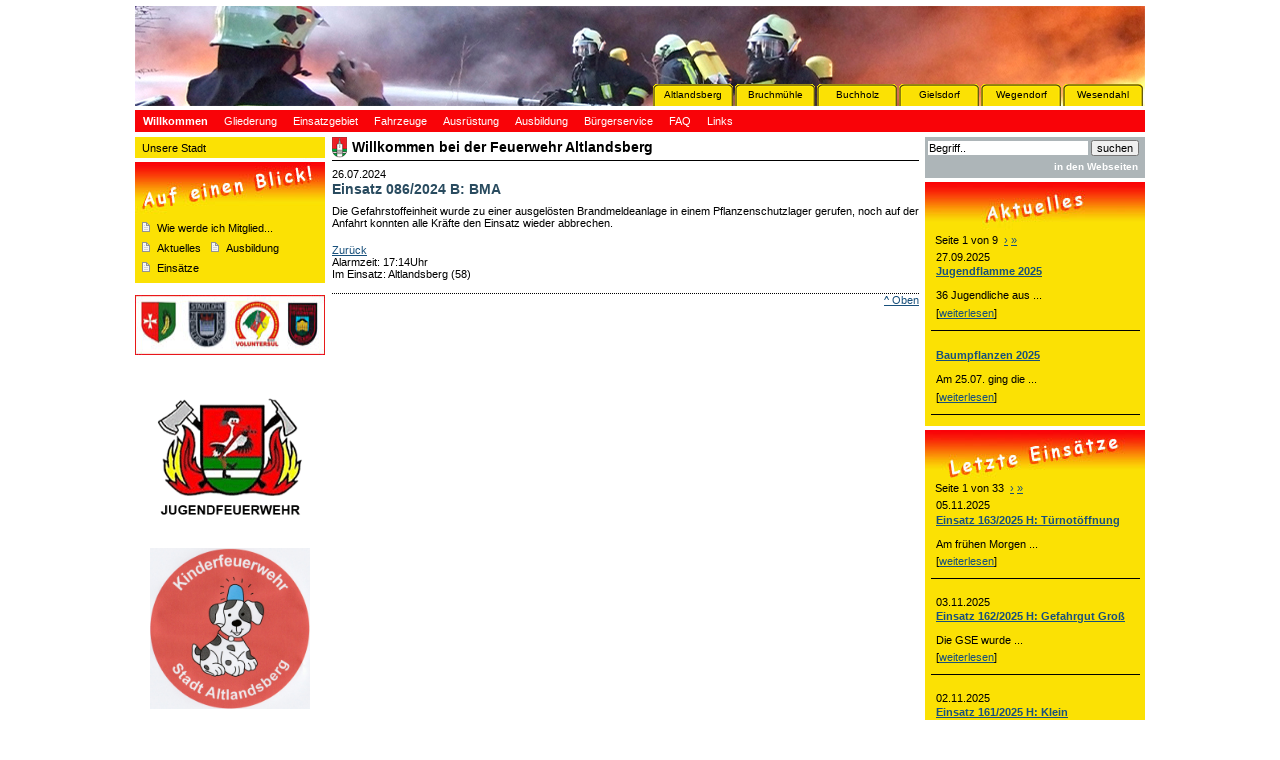

--- FILE ---
content_type: text/html; charset=utf-8
request_url: http://feuerwehr.altlandsberg.de/index.php?mact=News,cntnt01,detail,0&cntnt01articleid=1902&cntnt01returnid=56
body_size: 4459
content:

<!DOCTYPE html PUBLIC "-//W3C//DTD XHTML 1.0 Transitional//EN"
"http://www.w3.org/TR/xhtml1/DTD/xhtml1-transitional.dtd">

<html xmlns="http://www.w3.org/1999/xhtml" xml:lang="de" lang="de">


<head>

<title>Feuerwehr Altlandsberg - Willkommen bei der Feuerwehr Altlandsberg</title>



<base href="http://feuerwehr.altlandsberg.de/" />
<meta name="Generator" content="CMS Made Simple - Copyright (C) 2004-10 Ted Kulp. All rights reserved." />
<meta http-equiv="Content-Type" content="text/html; charset=utf-8" />
 


<link rel="stylesheet" type="text/css" href="http://feuerwehr.altlandsberg.de/tmp/cache/stylesheet_combined_57cf165dae2a171e07871497585fabb3.css" media="screen" />
<link rel="stylesheet" type="text/css" href="http://feuerwehr.altlandsberg.de/tmp/cache/stylesheet_combined_62b6989e84b56d20479fedfe7ae08021.css" media="print" />
<link rel="stylesheet" type="text/css" href="http://feuerwehr.altlandsberg.de/tmp/cache/stylesheet_combined_fdb6417e73eb0b4f093e82f68da05f07.css" />



<link rel="start" title="Willkommen bei der Feuerwehr Altlandsberg" href="http://feuerwehr.altlandsberg.de/" />

<link rel="next" title="Unsere Stadt" href="http://www.altlandsberg.de" />





<script type="text/javascript" src="ssp/slideshowpro.js"></script>
<script type="text/JavaScript">
<!--
//pass min and max -measured against window width
function P7_MinMaxW(a,b){
	var nw="auto",w=document.documentElement.clientWidth;
	if(w>=b){nw=b+"px";}if(w<=a){nw=a+"px";}return nw;
}
//-->
</script>
<!--[if lte IE 6]>
<style type="text/css">
#pagewrapper {width:expression(P7_MinMaxW(720,950));}
#container {height: 1%;}
</style>
<![endif]-->




</head>
<body>

<div id="pagewrapper">

    
    <ul class="accessibility">
      <li><a href="http://feuerwehr.altlandsberg.de/#menu_vert" title="Skip to navigation" accesskey="n">Skip to navigation</a></li>
      <li><a href="http://feuerwehr.altlandsberg.de/#main" title="Skip to content" accesskey="s">Skip to content</a></li>
    </ul>
    


    <hr class="accessibility" />
    


   
   <div id="header">
          <div id="schilder"><table> 
            <tr>
                  <td><a href="index.php?page=kp_altlandsberg">Altlandsberg</a></td>
                  <td><a href="index.php?page=kp_bruchmuehle">Bruchmühle</a></td>
                  <td><a href="index.php?page=kp_buchholz">Buchholz</a></td>
                  <td><a href="index.php?page=kp_gielsdorf">Gielsdorf</a></td>
                  <td><a href="index.php?page=kp_wegendorf">Wegendorf</a></td>
                  <td><a href="index.php?page=kp_wesendahl">Wesendahl</a></td>
            </tr>
         </table></div> 
           <h1></h1>
    
   <hr class="accessibility" />
   </div>
   


   
   <div id="menu_horiz">
      <h2 class="accessibility">Navigation</h2>
      
  
<div id="menuwrapper">
<ul id="primary-nav">

              <li class="menuactive parent"><a class="menuactive parent" 

 href="http://feuerwehr.altlandsberg.de/"><span>Willkommen</span></a>
<ul class="unli">

  <li>
  <a 

 target="_blank" href="http://www.altlandsberg.de"><span>Unsere Stadt</span></a>
</li></ul>
</li>

  <li class="menuparent"><a class="menuparent" 

 href="http://feuerwehr.altlandsberg.de/index.php?page=gliederung"><span>Gliederung</span></a>
<ul class="unli">

  <li>
  <a 

 href="http://feuerwehr.altlandsberg.de/index.php?page=wehrfuehrung"><span>Wehrführung</span></a>
</li>

  <li>
  <a 

 href="http://feuerwehr.altlandsberg.de/index.php?page=loeschzug-stadt"><span>Löschzug Stadt</span></a>
</li>

  <li>
  <a 

 href="http://feuerwehr.altlandsberg.de/index.php?page=loeschgruppe-1-altlandsberg"><span>LG-1 Altlandsberg</span></a>
</li>

  <li>
  <a 

 href="http://feuerwehr.altlandsberg.de/index.php?page=loeschgruppe-2-altlandsberg"><span>LG-2 Altlandsberg</span></a>
</li>

  <li>
  <a 

 href="http://feuerwehr.altlandsberg.de/index.php?page=loeschgruppe-3-altlandsberg"><span>LG-3 Altlandsberg</span></a>
</li>

  <li>
  <a 

 href="http://feuerwehr.altlandsberg.de/index.php?page=loeschgruppe-bruchmuehle"><span>LG Bruchmühle</span></a>
</li>

  <li>
  <a 

 href="http://feuerwehr.altlandsberg.de/index.php?page=loeschzug-land"><span>Löschzug Land</span></a>
</li>

  <li>
  <a 

 href="http://feuerwehr.altlandsberg.de/index.php?page=loeschgruppe-buchholz"><span>LG Buchholz</span></a>
</li>

  <li>
  <a 

 href="http://feuerwehr.altlandsberg.de/index.php?page=loeschgruppe-gielsdorf"><span>LG Gielsdorf</span></a>
</li>

  <li>
  <a 

 href="http://feuerwehr.altlandsberg.de/index.php?page=loeschgruppe-wegendorf"><span>LG Wegendorf</span></a>
</li>

  <li>
  <a 

 href="http://feuerwehr.altlandsberg.de/index.php?page=loeschgruppe-wesendahl"><span>LG Wesendahl</span></a>
</li>

  <li>
  <a 

 href="http://feuerwehr.altlandsberg.de/index.php?page=abc-gruppe"><span>GSE</span></a>
</li>

  <li>
  <a 

 href="http://feuerwehr.altlandsberg.de/index.php?page=seg-fue"><span>SEG Fü</span></a>
</li></ul>
</li>

  <li>
  <a 

 href="http://feuerwehr.altlandsberg.de/index.php?page=einsatzgebiet"><span>Einsatzgebiet</span></a>
</li>

  <li class="menuparent"><a class="menuparent" 

 href="http://feuerwehr.altlandsberg.de/index.php?page=fahrzeuge"><span>Fahrzeuge</span></a>
<ul class="unli">

  <li>
  <a 

 href="http://feuerwehr.altlandsberg.de/index.php?page=mannschaftstransportfahrzeuge_neu"><span>Mannschaftstransportwagen</span></a>
</li>

  <li>
  <a 

 href="http://feuerwehr.altlandsberg.de/index.php?page=Fuehrungsfahrzeuge"><span>Führungsfahrzeuge</span></a>
</li>

  <li>
  <a 

 href="http://feuerwehr.altlandsberg.de/index.php?page=tankloeschfahrzeuge_neu"><span>Tanklöschfahrzeuge</span></a>
</li>

  <li>
  <a 

 href="http://feuerwehr.altlandsberg.de/index.php?page=hubrettungsfahrzeuge_neu"><span>Hubrettungsfahrzeuge</span></a>
</li>

  <li>
  <a 

 href="http://feuerwehr.altlandsberg.de/index.php?page=loeschgruppenfahrzeuge"><span>Löschgruppenfahrzeuge</span></a>
</li>

  <li>
  <a 

 href="http://feuerwehr.altlandsberg.de/index.php?page=ruest-und-geraetewagen"><span>Rüst- und Gerätewagen</span></a>
</li>

  <li>
  <a 

 href="http://feuerwehr.altlandsberg.de/index.php?page=anhaenger"><span>Anhänger</span></a>
</li>

  <li>
  <a 

 href="http://feuerwehr.altlandsberg.de/index.php?page=rollcontainer_neu"><span>Rollcontainer</span></a>
</li></ul>
</li>

  <li class="menuparent"><a class="menuparent" 

 href="http://feuerwehr.altlandsberg.de/index.php?page=ausruestung"><span>Ausrüstung</span></a>
<ul class="unli">

  <li>
  <a 

 href="http://feuerwehr.altlandsberg.de/index.php?page=technik"><span>Technische Hilfeleistung</span></a>
</li>

  <li>
  <a 

 href="http://feuerwehr.altlandsberg.de/index.php?page=geraete-zur-brandbekaempfung"><span>Brandbekämpfung</span></a>
</li>

  <li>
  <a 

 href="http://feuerwehr.altlandsberg.de/index.php?page=pers-ausruestung"><span>pers. Ausrüstung</span></a>
</li></ul>
</li>

  <li>
  <a 

 href="http://feuerwehr.altlandsberg.de/index.php?page=ausbildung"><span>Ausbildung</span></a>
</li>

  <li class="menuparent"><a class="menuparent" 

 href="http://feuerwehr.altlandsberg.de/index.php?page=buergerservice"><span>Bürgerservice</span></a>
<ul class="unli">

  <li>
  <a 

 href="http://feuerwehr.altlandsberg.de/index.php?page=handeln-im-notfall"><span>Handeln im Notfall</span></a>
</li>

  <li>
  <a 

 href="http://feuerwehr.altlandsberg.de/index.php?page=feuerloescher"><span>Feuerlöscher</span></a>
</li>

  <li>
  <a 

 href="http://feuerwehr.altlandsberg.de/index.php?page=notruf"><span>Notruf</span></a>
</li>

  <li>
  <a 

 href="http://feuerwehr.altlandsberg.de/index.php?page=rettungsgasse"><span>Rettungsgasse</span></a>
</li>

  <li>
  <a 

 href="http://feuerwehr.altlandsberg.de/index.php?page=rauchmelder"><span>Rauchmelder</span></a>
</li>

  <li>
  <a 

 href="http://feuerwehr.altlandsberg.de/index.php?page=fettexplosion"><span>Fettexplosion</span></a>
</li>

  <li>
  <a 

 href="http://feuerwehr.altlandsberg.de/index.php?page=feuer-im-freien"><span>Feuer im Freien</span></a>
</li>

  <li>
  <a 

 href="http://feuerwehr.altlandsberg.de/index.php?page=wespen"><span>Wespen</span></a>
</li>

  <li>
  <a 

 href="http://feuerwehr.altlandsberg.de/index.php?page=waldbrandwarnstufe"><span>Waldbrandgefahrenstufe</span></a>
</li>

  <li>
  <a 

 href="http://feuerwehr.altlandsberg.de/index.php?page=unwetterwarnung"><span>Unwetterwarnungen</span></a>
</li>

  <li>
  <a 

 href="http://feuerwehr.altlandsberg.de/index.php?page=graslandindex"><span>Graslandindex</span></a>
</li></ul>
</li>

  <li class="menuparent"><a class="menuparent" 

 href="http://feuerwehr.altlandsberg.de/index.php?page=faq"><span>FAQ</span></a>
<ul class="unli">

  <li>
  <a 

 href="http://feuerwehr.altlandsberg.de/index.php?page=freiwillige-feuerwehr"><span>Freiwillige Feuerwehr ?</span></a>
</li>

  <li>
  <a 

 href="http://feuerwehr.altlandsberg.de/index.php?page=alarmierung"><span>Alarmierung</span></a>
</li>

  <li>
  <a 

 href="http://feuerwehr.altlandsberg.de/index.php?page=dienstgrade"><span>Dienstgrade</span></a>
</li>

  <li>
  <a 

 href="http://feuerwehr.altlandsberg.de/index.php?page=kennzeichnungen"><span>Kennzeichnungen</span></a>
</li>

  <li>
  <a 

 href="http://feuerwehr.altlandsberg.de/index.php?page=ausbildungssymbole"><span>Ausbildungssymbole</span></a>
</li>

  <li>
  <a 

 href="http://feuerwehr.altlandsberg.de/index.php?page=einsatzstichworte"><span>Einsatzstichworte</span></a>
</li></ul>
</li>

  <li>
  <a 

 href="http://feuerwehr.altlandsberg.de/index.php?page=links"><span>Links</span></a>

</li>
</ul>
<div class="clearb"></div>
</div>

   <hr class="accessibility" />
   </div>
   

   

   
   <div id="content">

        
       <div id="SpalteRechts">
            <div id="search">
              <form id="cntnt01moduleform_1" method="get" action="http://feuerwehr.altlandsberg.de/" class="cms_form">
<div class="hidden">
<input type="hidden" name="mact" value="Search,cntnt01,dosearch,0" />
<input type="hidden" name="cntnt01returnid" value="56" />
</div>


    <label for="cntnt01searchinput"></label>&nbsp;<input class="suchtext" type="text" id="cntnt01searchinput" name="cntnt01searchinput" size="20" maxlength="50" value="Begriff.." onfocus="if(this.value==this.defaultValue) this.value='';" onblur="if(this.value=='') this.value=this.defaultValue;"/>&nbsp;<input name="submit" class="button" value="suchen" type="submit" />
    <div style="font-size:10px;font-weight:bold; text-align:right; padding:5px 7px;">in  den Webseiten </div>
</form>

 
            </div>
           
                 <div style="height:4px; width: 100%; background-color: #fff;"></div>
<p><img src="uploads/images/seiten/willkommen/aktuelles.jpg" alt="" width="220" height="52" /></p>
<p><!-- Start News Display Template -->
  <div style="padding-left: 10px;">
Seite&nbsp;1&nbsp;von&nbsp;9
&nbsp;<a href="http://feuerwehr.altlandsberg.de/index.php?mact=News,m3160b,default,1&amp;m3160bnumber=2&amp;m3160bcategory=Aktuelles&amp;m3160bpagenumber=2&amp;m3160breturnid=56&amp;page=56">›</a>&nbsp;<a href="http://feuerwehr.altlandsberg.de/index.php?mact=News,m3160b,default,1&amp;m3160bnumber=2&amp;m3160bcategory=Aktuelles&amp;m3160bpagenumber=9&amp;m3160breturnid=56&amp;page=56">»</a>
</div>
<div class="NewsSummary">

<!---->
    <div class="NewsSummaryExtra">
        27.09.2025	
    </div>

<div class="NewsSummaryLink">
	<a href="http://feuerwehr.altlandsberg.de/index.php?mact=News,cntnt01,detail,0&amp;cntnt01articleid=2078&amp;cntnt01returnid=56">Jugendflamme 2025</a>
</div>
<br>
<!--<div class="NewsSummaryCategory">
	Kategorie: Aktuelles
</div>

	<div class="NewsSummaryAuthor">
		Erstellt von: rhahn
	</div>
-->

	<div class="NewsSummarySummary">
		<p>36 Jugendliche aus ...</p>	</div>

	<div class="NewsSummaryMorelink">
		[<a href="http://feuerwehr.altlandsberg.de/index.php?mact=News,cntnt01,detail,0&amp;cntnt01articleid=2078&amp;cntnt01returnid=56">weiterlesen</a>]
	</div>


<!--
-->

</div>
<div class="NewsSummary">

<!---->

<div class="NewsSummaryLink">
	<a href="http://feuerwehr.altlandsberg.de/index.php?mact=News,cntnt01,detail,0&amp;cntnt01articleid=2058&amp;cntnt01returnid=56">Baumpflanzen 2025</a>
</div>
<br>
<!--<div class="NewsSummaryCategory">
	Kategorie: Aktuelles
</div>

	<div class="NewsSummaryAuthor">
		Erstellt von: rhahn
	</div>
-->

	<div class="NewsSummarySummary">
		<p>Am 25.07. ging die ...</p>	</div>

	<div class="NewsSummaryMorelink">
		[<a href="http://feuerwehr.altlandsberg.de/index.php?mact=News,cntnt01,detail,0&amp;cntnt01articleid=2058&amp;cntnt01returnid=56">weiterlesen</a>]
	</div>


<!--
-->

</div>
<!-- End News Display Template -->
</p>
<p><div style="height:4px; width: 100%; background-color: #fff;"></div></p>
<p><img src="uploads/images/seiten/willkommen/letzteeinsaetze_220.jpg" alt="" width="220" height="52" /></p>
<p><!-- Start News Display Template -->
  <div style="padding-left: 10px;">
Seite&nbsp;1&nbsp;von&nbsp;33
&nbsp;<a href="http://feuerwehr.altlandsberg.de/index.php?mact=News,m5756a,default,1&amp;m5756anumber=4&amp;m5756acategory=Eins%C3%A4tze%202025&amp;m5756apagenumber=2&amp;m5756areturnid=56&amp;page=56">›</a>&nbsp;<a href="http://feuerwehr.altlandsberg.de/index.php?mact=News,m5756a,default,1&amp;m5756anumber=4&amp;m5756acategory=Eins%C3%A4tze%202025&amp;m5756apagenumber=33&amp;m5756areturnid=56&amp;page=56">»</a>
</div>
<div class="NewsSummary">

<!---->
    <div class="NewsSummaryExtra">
        05.11.2025	
    </div>

<div class="NewsSummaryLink">
	<a href="http://feuerwehr.altlandsberg.de/index.php?mact=News,cntnt01,detail,0&amp;cntnt01articleid=2091&amp;cntnt01returnid=56">Einsatz 163/2025 H: Türnotöffnung</a>
</div>
<br>
<!--<div class="NewsSummaryCategory">
	Kategorie: Einsätze 2025
</div>

	<div class="NewsSummaryAuthor">
		Erstellt von: rhahn
	</div>
-->

	<div class="NewsSummarySummary">
		<p>Am frühen Morgen ...</p>	</div>

	<div class="NewsSummaryMorelink">
		[<a href="http://feuerwehr.altlandsberg.de/index.php?mact=News,cntnt01,detail,0&amp;cntnt01articleid=2091&amp;cntnt01returnid=56">weiterlesen</a>]
	</div>


<!--
       <div class="NewsSummaryField">
                  Alarmzeit:&nbsp;05:46 Uhr             </div>
       <div class="NewsSummaryField">
                  Im Einsatz:&nbsp;Altlandsberg (111), Bruchmühle (41)             </div>
  -->

</div>
<div class="NewsSummary">

<!---->
    <div class="NewsSummaryExtra">
        03.11.2025	
    </div>

<div class="NewsSummaryLink">
	<a href="http://feuerwehr.altlandsberg.de/index.php?mact=News,cntnt01,detail,0&amp;cntnt01articleid=2092&amp;cntnt01returnid=56">Einsatz 162/2025 H: Gefahrgut Groß</a>
</div>
<br>
<!--<div class="NewsSummaryCategory">
	Kategorie: Einsätze 2025
</div>

	<div class="NewsSummaryAuthor">
		Erstellt von: rhahn
	</div>
-->

	<div class="NewsSummarySummary">
		<p>Die GSE wurde ...</p>	</div>

	<div class="NewsSummaryMorelink">
		[<a href="http://feuerwehr.altlandsberg.de/index.php?mact=News,cntnt01,detail,0&amp;cntnt01articleid=2092&amp;cntnt01returnid=56">weiterlesen</a>]
	</div>


<!--
       <div class="NewsSummaryField">
                  Alarmzeit:&nbsp;10:58 Uhr             </div>
       <div class="NewsSummaryField">
                  Im Einsatz:&nbsp;Altlandsberg (110)             </div>
  -->

</div>
<div class="NewsSummary">

<!---->
    <div class="NewsSummaryExtra">
        02.11.2025	
    </div>

<div class="NewsSummaryLink">
	<a href="http://feuerwehr.altlandsberg.de/index.php?mact=News,cntnt01,detail,0&amp;cntnt01articleid=2090&amp;cntnt01returnid=56">Einsatz 161/2025 H: Klein</a>
</div>
<br>
<!--<div class="NewsSummaryCategory">
	Kategorie: Einsätze 2025
</div>

	<div class="NewsSummaryAuthor">
		Erstellt von: rhahn
	</div>
-->

	<div class="NewsSummarySummary">
		<p>In der Pappelallee ...</p>	</div>

	<div class="NewsSummaryMorelink">
		[<a href="http://feuerwehr.altlandsberg.de/index.php?mact=News,cntnt01,detail,0&amp;cntnt01articleid=2090&amp;cntnt01returnid=56">weiterlesen</a>]
	</div>


<!--
       <div class="NewsSummaryField">
                  Alarmzeit:&nbsp;09:51 Uhr             </div>
       <div class="NewsSummaryField">
                  Im Einsatz:&nbsp;Gielsdorf (18), Wesendahl (19)             </div>
  -->

</div>
<div class="NewsSummary">

<!---->
    <div class="NewsSummaryExtra">
        26.10.2025	
    </div>

<div class="NewsSummaryLink">
	<a href="http://feuerwehr.altlandsberg.de/index.php?mact=News,cntnt01,detail,0&amp;cntnt01articleid=2089&amp;cntnt01returnid=56">Einsatz 160/2025 H: Klein</a>
</div>
<br>
<!--<div class="NewsSummaryCategory">
	Kategorie: Einsätze 2025
</div>

	<div class="NewsSummaryAuthor">
		Erstellt von: rhahn
	</div>
-->

	<div class="NewsSummarySummary">
		<p>Ein großer Ast ...</p>	</div>

	<div class="NewsSummaryMorelink">
		[<a href="http://feuerwehr.altlandsberg.de/index.php?mact=News,cntnt01,detail,0&amp;cntnt01articleid=2089&amp;cntnt01returnid=56">weiterlesen</a>]
	</div>


<!--
       <div class="NewsSummaryField">
                  Alarmzeit:&nbsp;17:38 Uhr             </div>
       <div class="NewsSummaryField">
                  Im Einsatz:&nbsp;Bruchmühle (40)             </div>
  -->

</div>
<!-- End News Display Template -->
</p>
<p> </p>          
       </div>
      

      
      <div id="sidebar">

      
      <div id="menu_vert">
         <h2 class="accessibility">Sub Navigation</h2>

          
          <ul><li> 

<ul>


<li><a target="_blank"  href="http://www.altlandsberg.de"><span>Unsere Stadt</span></a>


</li>
</ul>
</li></ul>
      <hr class="accessibility" />
      </div>
      
       <div id="aufeinenblick">
        <span class="nowrap"><img src="uploads/images/layout/symbol_seite.gif" alt="" width="8" height="10" border="0" class="bildsymbol"><a href="index.php?page=mitglied_werden" class="menuparent5">Wie werde ich Mitglied...</a></span> <span class="nowrap"><img src="uploads/images/layout/symbol_seite.gif" alt="" width="8" height="10" border="0" class="bildsymbol"><a href="index.php?page=aktuelles" class="menuparent5">Aktuelles</a></span> <span class="nowrap"><img src="uploads/images/layout/symbol_seite.gif" alt="" width="8" height="10" border="0" class="bildsymbol"><a href="index.php?page=ausbildung" class="menuparent5">Ausbildung</a></span> <span class="nowrap"><img src="uploads/images/layout/symbol_seite.gif" alt="" width="8" height="10" 
border="0" class="bildsymbol"><a href="index.php?page=einsaetze" class="menuparent5">Einsätze</a></span> 
       </div>
        
        
	 <div id="sidebar" class="hascontent">
         
         <p> <a href="http://feuerwehr.altlandsberg.de/index.php?page=partnerwehren"><img title="Partnerwehren" src="uploads/images/seiten/willkommen/partnerwehren_logos_190.jpg" alt="Partnerwehren" width="190" height="60" /></a></p>
<p> </p>
<p> </p>
<p> </p>
<div style="text-align: left;"><a href="http://www.jugendfeuerwehr.altlandsberg.de" target="_blank"><img style="margin-top: 1px; display: block; margin-left: auto; margin-right: auto;" src="uploads/images/seiten/willkommen/jugendfeuerwehr_logo_220.png" alt="Jugendfeuerwehr" width="170" /></a></div>
<div style="text-align: left;"> </div>
<div style="text-align: left;"> </div>
<div style="text-align: left;"><a href="http://www.jugendfeuerwehr.altlandsberg.de/index.php?page=kinderfeuerwehr" target="_blank"><img style="margin-top: 1px; display: block; margin-left: auto; margin-right: auto;" src="uploads/images/pics/image1.JPG" alt="Jugendfeuerwehr" width="160" height="161" /></a></div>
<div style="text-align: left;"> </div>
<div style="text-align: left;"> </div>
<div><img style="margin-bottom: 1px; display: block; margin-left: auto; margin-right: auto;" title="Feuerwehrverein" src="uploads/images/foerderverein/logo_neu_v2012.jpg" alt="Feuerwehrverein" width="170" height="158" /></div>        
         </div>
        
      </div>
       
      

    

      
      <div id="main">
                 
         <h2>Willkommen bei der Feuerwehr Altlandsberg</h2>
          
         <!---->
	<div id="NewsPostDetailExtra">
		 26.07.2024
	</div>

<h3 id="NewsPostDetailTitle">Einsatz 086/2024 B: BMA</h3>

<hr id="NewsPostDetailHorizRule" />


<!--	<div id="NewsPostDetailSummary">
		<strong>
			<p>Die Gefahrstoffeinheit ...</p>		</strong>
	</div>

	<div id="NewsPostDetailCategory">
		Kategorie: Einsätze 2024
	</div>
	<div id="NewsPostDetailAuthor">
		Erstellt von: rhahn
	</div>
-->

<div id="NewsPostDetailContent">
	<p>Die Gefahrstoffeinheit wurde zu einer ausgelösten Brandmeldeanlage in einem Pflanzenschutzlager gerufen, noch auf der Anfahrt konnten alle Kräfte den Einsatz wieder abbrechen.</p></div>



<div id="NewsPostDetailPrintLink">
	
</div>
<div id="NewsPostDetailReturnLink"><a href="http://feuerwehr.altlandsberg.de/">Zurück</a></div>

       <div class="NewsDetailField">
                  Alarmzeit:&nbsp;17:14Uhr             </div>
       <div class="NewsDetailField">
                  Im Einsatz:&nbsp;Altlandsberg (58)             </div>
   <br />

         
	 <div class="hr"></div>
	 <div class="right49">
	 	<p><a href="http://feuerwehr.altlandsberg.de/#main">^ Oben</a></p>
	 </div>
	 
      
      <hr class="accessibility" />
      </div>
	  

   
   </div>

   

   

   <div id="footer">
      <p><span style="color: #000000;"><a href="index.php">Startseite </a></span> |  <a href="index.php?page=kontaktformular">Anregungen</a> |  <a class="breadcrumbs" href="admin" target="_blank">cmsLogin</a> |  <a class="breadcrumbs" href="ssp_director" target="_blank">sspLogin</a>  | <a href="index.php?page=impressum">Impressum</a> | © Copyright 2004-2025 - Stadt Altlandsberg - unterstützt vom <a href="http://agfv2000.de">AGFV2000 e.V.</a>


   </div>   
   

<!-- VisitorStats is not a plugin module -->


</div>
</body>
</html>

--- FILE ---
content_type: text/css
request_url: http://feuerwehr.altlandsberg.de/tmp/cache/stylesheet_combined_57cf165dae2a171e07871497585fabb3.css
body_size: 6004
content:
div#news {
/* margin for the entire div surrounding the news items */
	margin: 2em 0 1em 1em;
/* border set here */
	border: 1px solid #909799;
/* sets it off from surroundings */
	background: #f5f5f5;
}
div#news h2 {
	line-height: 2em;
/* you can set your own image here */
	background: url(uploads/ngrey/darknav.png) repeat-x left center;
	color: #f5f5f5;
	border: none
}
.NewsSummary {
/* padding for the news article summary */
	padding: 0.5em 0.5em 1em;
/* margin to the bottom of the news article summary */
	margin: 0 0.5em 1em 0.5em;
	border-bottom: 1px solid #000;
}
.NewsSummaryPostdate {
/* smaller than default text size */
	font-size: 90%;
/* bold to set it off from text */
	font-weight: bold;
}
.NewsSummaryLink {
/* bold to set it off from text */
	font-weight: bold;
/* little more room at top */
	padding-top: 0.2em;
}
.NewsSummaryCategory {
/* italic to set it off from text */
	font-style: italic;
	margin: 5px 0;
}
.NewsSummaryAuthor {
/* italic to set it off from text */
	font-style: italic;
	padding-bottom: 0.5em;
}
.NewsSummarySummary, .NewsSummaryContent {
/* larger than default text */
	line-height: 140%;
}
.NewsSummaryMorelink {
	padding-top: 0.5em;
}
#NewsPostDetailDate {
/* smaller text */
	font-size: 90%;
	margin-bottom: 5px;
/* bold to set it off from text */
	font-weight: bold;
}
#NewsPostDetailSummary {
/* larger than default text */
	line-height: 150%;
}
#NewsPostDetailCategory {
/* italic to set it off from text */
	font-style: italic;
	border-top: 1px solid #ccc;
	margin-top: 0.5em;
	padding: 0.2em 0;
}
#NewsPostDetailContent {
	margin-bottom: 15px;
/* larger than default text */
	line-height: 150%;
}
#NewsPostDetailAuthor {
	padding-bottom: 1.5em;
/* italic to set it off from text */
	font-style: italic;
}
/* more divs, left unstyled, just so you know the IDs of them */ 
#NewsPostDetailTitle {
}
#NewsPostDetailHorizRule {
}
#NewsPostDetailPrintLink {
}
#NewsPostDetailReturnLink {
}

.NewsSummaryExtra {
font-weight: normal;
}
/* Stylesheet: Feuerwehr_News Modified On 2011-07-31 17:22:55 */
/********************
MENU
*********************/
#menu_vert {
   background-color: #FBE104;
   padding: 1px 0px 0px 2px;
   margin-top: 5px;
}


/* third level has some padding to have it stand out */
div#menu_vert ul ul ul {
   padding-bottom: 0px;
   padding-top: 0px;
}

/* menu li block */
#menu_vert li {
   list-style: none;
   margin: 0;
   border-bottom: 0px solid #c0c0c0;
   display: block;
}

#menu_vert ul ul li {
   border: none;
}

/** fix stupid ie bug with display:block; **/
* html #menu_vert li a { height: 1%; } 
* html #menu_vert li hr { height: 1%; }
/** end fix **/

/* first level links */
div#menu_vert a {
   text-decoration:none; /* no underline for links */
   display: block; /* IE has problems with this, fixed above */
   padding: 4px 5px; /* some air for it */
   color: #000; /* this will be link color for all levels */
   /*background: url(/uploads/AltLandsberg/arrow-right.gif) no-repeat 0.5em center;*/
   min-height:1em; /* Fixes IE7 whitespace bug */ 
}

/* next level links, more padding and smaller font */
div#menu_vert ul ul a {
  font-size: 11px;
   padding: 4px 5px; 
   background-position: 1.5em center;
   background-color: #FBE104;
}

/* third level links, more padding */
div#menu_vert ul ul ul a {
   padding: 4px 5px; 
   /*background: url(/uploads/AltLandsberg/dash.gif) no-repeat 2.8em center; */
}

/* hover state for all links */
div#menu_vert a:hover {
   /*background-color: #ccffcc;*/
   text-decoration: underline
}
div#menu_vert a.activeparent:hover {
   background-color: #FBE104;
   color: #000;
}

/* 
active parent, that is the first-level parent 
of a child page that is the current page 
*/
div#menu_vert li a.activeparent {
   /*background: url(/uploads/AltLandsberg/arrow-down.gif) no-repeat 0.4em center; */
   background-color: #FBE104;
   color: #000;
}

div#menu_vert ul ul li a.activeparent {
  /* background-position: 1.5em center; */
   /*background-color: transparent;*/
   color: #000;
}
.menuactive2{
    font-weight: bold;
}

/* 
current pages in the default Menu Manager 
template are unclickable. This is for current page on first level 
*/
div#menu_vert ul h3 {
   /*background: url(/uploads/AltLandsberg/arrow-right-active.gif) no-repeat 0.4em center;*/
   /*background-color: #01642E;*/
   display: block; 
   padding: 3px 5px;   /* some air for it */
   color: #000;                                 /* this will be link color for all levels */
   /*font-size: 1em; */                          /* instead of the normal font size for <h3> */
   margin: 0;                                  /* as <h3> normally has some margin by default */
   text-decoration: none;
}

/* 
next level current pages, more padding, 
smaller font and no background color or bottom border 
*/
div#menu_vert ul ul h3 {
   font-size: 11px;
   font-weight: bold;
   padding: 3px 5px; 
   /*background-position: 1.4em center;*/
   /*background-color: #01642E;*/
   border-bottom: none;
   color: #000;     
}

/* current page on third level, more padding */
div#menu_vert ul ul ul h3 {
   padding: 4px 5px; 
   /*background: url(/uploads/AltLandsberg/arrow-right-active.gif) no-repeat 2.7em center;*/ 
}

/* section header */
div#menu_vert li.sectionheader {
   border-right: none;
   font-size: 130%;
   font-weight: normal;
   padding: 4px 5px; 
   /*background-color: #01642E;*/
   color: #cc0000;
   line-height: 1em;
   margin: 0;
   text-align:center;
}



/* separator */
div#menu_vert li.separator {
   height: 1px !important;
   margin-top: -1px;
   margin-bottom: 0;
   padding: 4px 5px; 
   background-color: #000;
   overflow:hidden !important;
   line-height:1px !important;
   font-size:1px; /* for ie */
}

div#menu_vert li.separator hr {
   display: none; /* this is for accessibility */
}
/* Stylesheet: Feuerwehr_Menu_senkrecht Modified On 2011-07-31 16:16:48 */
/* accessibility */

/* 
menu links accesskeys 
*/
span.accesskey {
   text-decoration:none;
}

/* 
accessibility divs are hidden by default 
text, screenreaders and such will show these 
*/
.accessibility, hr {
   position: absolute;
   top: -999em;
   left: -999em;
}

/* 
definition tags are also hidden 
these are also used for menu links    
*/
dfn {
   position: absolute;
   left: -1000px;
   top: -1000px;
   width: 0;
   height: 0;
   overflow: hidden;
   display: inline;
}
/* end accessibility */


/* wiki style external links */
/* external links will have "(external link)" text added, lets hide it */
a.external span {
  position: absolute;
  left: -5000px;
  width: 4000px;
}

/* make some room for the image */
a.external {
/* css shorthand rules, read: first top padding 0 then right padding 12px then bottom then right */
  padding: 0 12px 0 0;
}
/* colors for external links */
a.external:link {
  color: #18507C;
/* background image for the link to show wiki style arrow */
  background: url(/CMS/uploads/AltLandsberg/external.gif) no-repeat 100% 0;
}
a.external:visited {
  color: #18507C; /* a different color can be used for visited external links */

/* 
Set the last 0 to -100px to use that part of the external.gif image for different color for active links 
external.gif is actually 300px tall, we can use different positions of the image to simulate rollover image changes.
*/
  background: url(/CMS/uploads/AltLandsberg/external.gif) no-repeat 100% 0; 
}

a.external:hover {
  color: #18507C;
/* Set the last 0 to -200px to use that part of the external.gif image for different color on hover */
  background: url(/CMS/uploads/AltLandsberg/external.gif) no-repeat 100% 0; 
  background-color: #C3D4DF;
}
/* end wiki style external links */


/* clearing */
/* 
clearfix is a hack for divs that hold floated elements. it will force the holding div to span all the way down to last floated item.
We strongly recommend against using this as it is a hack and might not render correctly but it is included here for convenience.
Do not edit if you dont know what you are doing
*/
	.clearfix:after {
		content: "."; 
		display: block; 
		height: 0; 
		clear: both; 
		visibility: hidden;
	}
	* html>body .clearfix {
		display: inline-block; 
		width: 100%;
	}
	
	* html .clearfix {
		/* Hides from IE-mac \*/
		height: 1%;
		/* End hide from IE-mac */
	}

/* end clearing */
/* Stylesheet: AltLandsberg : AL_Accessibility and cross-browser tools Modified On 2011-02-21 20:20:52 */
/*****************
browsers interpret margin and padding a little differently, 
we'll remove all default padding and margins and
set them later on
******************/
* {
margin:0;
padding:0;
}

/*
Set initial font styles
*/
body {
   text-align: left;
   font-family: Verdana, Geneva, Arial, Helvetica, sans-serif;
   font-size: 11px;
   line-height: 12px;
}

/*
set font size for all divs,
this overrides some body rules
*/
div {
   font-size: 11px;
}

/*
if img is inside "a" it would have 
borders, we don't want that
*/
img {
   border: 0;
}

/*
default link styles
*/
/* set all links to have underline and bluish color */
a,
a:link 
a:active {
   text-decoration: underline;
/* css validation will give a warning if color is set without background color. this will explicitly tell this element to inherit bg colour from parent element */
   /*background-color: inherit; */
   color: #18507C; 
}

a:visited {
   text-decoration: underline;
   background-color: inherit;
  color: #18507C;                /* a different color can be used for visited links */
}


/* remove underline on hover and change color */
a:hover {
   text-decoration: none;
   /*background-color:  inherit;*/
   /*color: #000000;*/
}

/*****************
basic layout 
*****************/
body {
   /*background-color: #f1fbff;*/
   color: #333;
   margin:0.5em; /* gives some air for the pagewrapper */
   /*background:url(/uploads/AltLandsberg/verlauf_hg.jpg) repeat-x 0px 0px;*/
}

/* center wrapper, min max width */
div#pagewrapper {
   border: 0px solid black;
   margin: 0 auto;     /* this centers wrapper */
   /*max-width: 84em;*/ /* IE wont understand these, so we will use javascript magick */
   /*min-width: 60em;*/
   width: 1010px;
   background-color: #fff;;
   color: black;
}


/*** header ***
we will hide text and replace it with a image
we need to assign a height for it
*/

div#header {
   height: 101px; /* adjust according your image size */
   background: #fff;
   border: 0px solid blue;          
}

div#header h1 {
/* you can set your own image here */
   background: url(/uploads/AltLandsberg/kopf_2.jpg) no-repeat 0 0px;
   display: block; 
   height: 101px;             /* adjust according your image size */
   text-indent: -999em;  /* this hides the text */
   text-decoration:none; /* old firefox would have shown underline for the link, this explicitly hides it */ 
}

div#schilder {
   float: right;
   margin-top: 76px;
   border: 0px solid #00cc00;
   z-index: 100 
}

div#schilder td {
   width: 70px;
   padding: 5px;
   background: url(/uploads/AltLandsberg/ortsschild_web.gif) no-repeat 0 0px;
   font-size: 10px;
   text-align: center;
}

div#schilder td a{
   color: #000000;
   text-decoration: none;
}


div#schilder td a:hover{
   text-decoration: underline;
}

div#search {
   width: 220px;     /* enough width for the search input box */
   padding: 3px 0px 0px 0px;
   /*float: right:*/
   white-space: nowrap;
   background-color: #ADB5B8;
   color: #FFF;
}

.schrift9px{
 font-size:9px;
}

div#sondersuche{
   width: 220px; 
   padding: 3px 0px 3px 0px;
   white-space: nowrap;
   background-color: #ADB5B8;
   color: #FFF;
}

div#search input.suchtext {
   width: 158px;
   border: 1px solid #fff;
   font-size: 11px;
}

div#sondersuche input.stichwort{
   width: 158px;
   border: 1px solid #fff;
   font-size: 11px;
}

div#search .button{
   width: 48px;
   font-size: 11px;
}

div#sondersuche .button{
   width: 48px;
   font-size: 11px;
}

div#infobox_oben{
    padding:0px 10px 0px 10px;
    background-color: #FBE104;
    /*color:#2879B0;*/
}

div#infobox_oben a {
    text-decoration:none;
}

div#infobox_oben a:hover {
    text-decoration:underline;
}

div#welle_rechts_blau_unten_grau {
    height:14px;
    width: 220px;
    background: url(/uploads/AltLandsberg/welle-rechts-blau-unten-grau.jpg) no-repeat 0 0px;
}

div#welle_rechts_gruen_unten_grau {
    height:14px;
    width: 220px;
    background: url(/uploads/AltLandsberg/welle-rechts-gruen-unten-grau.jpg) no-repeat 0 0px;
}

div#welle_rechts_blau_unten_blau {
    height:14px;
    width: 220px;
    background: url(/uploads/AltLandsberg/welle-rechts-blau-unten-blau.jpg) no-repeat 0 0px;
}

div.breadcrumbs {
   padding: 2px 0px; /* CSS short hand rule first value is top then right, bottom and left */
   font-size: 80%;             /* its good to set fontsizes to be relative, this way viewer can change his/her fontsize */
   margin: 0 12px;              /* css shorthand rule will be opened to be "0 1em 0 1em" */
   /*border-bottom: 1px dotted #000;*/
  /*padding: 5px 0px;*/
}

 div.breadcrumbs span.lastitem { 
   font-weight:bold; 
 }


div#content {
   margin: 0 auto 0 0; /* some air above and under menu and content */
   
}

div#menu3 {
   padding: 0px 5px 15px 0px;
}

div#menu3 a {
   text-decoration:none;
   font-size: 11px;
   color: #000000;
}

div#menu3 a:hover {
   text-decoration:underline;
   color: #000000;
}

div#menu3 a:active {
   font-weight: bold;
}

div#menu_45 {
   margin-top: 7px;
   margin-left: 197px;
   width:583px;
  
}

div#main {
   margin-left: 197px; /* this will give room for sidebar to be on the left side, make sure this space is bigger than sidebar width */
   width: 587px;
   border: 0px solid green;
   padding-top: 5px;
   padding-bottom: 7px;
}



div#sidebar {
   float: left;  /* set sidebar on the left side. Change to right to float it right instead. */
   width: 190px;    /* sidebar width, if you change this please also change #main margins */
   display: inline;  /* FIX ie doublemargin bug */
   margin-left: 0px;
   border: 0px solid lime;
}

/* if sidebar doesnt include menu but content add class="hascontent" */
div#sidebar.hascontent {
   float: left;
   padding: 0px;
   margin-left:0px;
   width: 190px;    /* make width smaller if there's padding, or it will get too wide for the floated divs in IE */
}

div#SpalteRechts {
   clear: both;
   float:right;
   margin-top: 5px;
   margin-right: 0px;
   width: 220px;
   /*height: 100%;*/
   display: inline;
   border: 0px solid red;
   background-color: #FBE104;
}

div#aufeinenblick {
   background: url(/uploads/AltLandsberg/aufeinenblick.jpg) no-repeat 0px 0px;
   display: block;
   padding-top: 60px;
   padding-bottom: 5px;
   
   line-height: 20px;
   max-width: 190px;
   width: 190px;
  background-color: #FBE104;
}

.menuparent5{
   font-size: 11px;
   color: #000;
}
div#aufeinenblick  a{
   text-decoration: none;
   color: #000;
}

div#aufeinenblick  a:hover {
   text-decoration: underline;
   background-color: #FBE104;
   color: #000;
}

div#aufeinenblick  a:link a:active {
   text-decoration: none;
   background-color: #FBE104;
   color: #000;
}


.bildsymbol{
   padding: 0px 7px;
}

 .nowrap{
  white-space:nowrap;
}

div#aktuelleZeitung {
   background-color: #2879B0;
   color: #FFF;
   font-size: 12px;
   padding: 5px 5px;
   
}

div#boxverkehr {
   background-color: #BFFFDD;
   border: 0px solid #01652F;
   color: #01652F;
   font-size: 12px;
   padding: 5px 5px;
   
}

div#boxverkehr a{
    text-decoration: none;
    color: #01652F;
   /*font-size: 10px;*/
   font-weight: normal;
   
}

div#boxverkehr a:hover {
   text-decoration: underline;
}

div#adresse {
   background-color: #2879B0;
   color: #FFF;
   font-size: 12px;
   padding: 5px 5px;
   
}

div#adresse a {
   text-decoration: none;
   color: #fff;
   /*font-size: 10px;*/
   font-weight: normal;
}

div#adresse a:hover {
   text-decoration: underline;
   color: #fff;
}

div#adresse a:link a:active {
   text-decoration: none;
   color: #fff;
}

div#adresse  li{
   list-style: none;
   font-size: 10px;
   text-align: right;
   padding-right: 5px;
}

/*fuer gewerbegebiets-schnippsel*/

div#gewerbegebietA {
   background-color: #CFDF94;
   color: #000;
   font-size: 12px;
   padding: 5px 5px;
   
}

div#gewerbegebietA a {
   text-decoration: none;
   color: #000;
   /*font-size: 10px;*/
   font-weight: normal;
}

div#gewerbegebietA a:hover {
   text-decoration: underline;
   color: #000;
}

div#gewerbegebietA a:link a:active {
   text-decoration: none;
   color: #000;
}

div#gewerbegebietA  li{
   list-style: none;
   font-size: 10px;
   text-align: right;
   padding-right: 5px;
}


div#gewerbegebietB {
   background-color: #7FB97F;
   color: #fff;
   font-size: 12px;
   padding: 5px 5px;
   
}

div#gewerbegebietB a {
   text-decoration: none;
   color: #fff;
   /*font-size: 10px;*/
   font-weight: normal;
}

div#gewerbegebietB a:hover {
   text-decoration: underline;
   color: #fff;
}

div#gewerbegebietB a:link a:active {
   text-decoration: none;
   color: #fff;
}

div#gewerbegebietB  li{
   list-style: none;
   font-size: 10px;
   text-align: right;
   padding-right: 5px;
}


div#gewerbegebietC {
   background-color: #cfab7c;
   color: #000;
   font-size: 12px;
   padding: 5px 5px;
   
}

div#gewerbegebietC a {
   text-decoration: none;
   color: #000;
   /*font-size: 10px;*/
   font-weight: normal;
}

div#gewerbegebietC a:hover {
   text-decoration: underline;
   color: #000;
}

div#gewerbegebietC a:link a:active {
   text-decoration: none;
   color: #000;
}

div#gewerbegebietC  li{
   list-style: none;
   font-size: 10px;
   text-align: right;
   padding-right: 5px;
}

/*schnippsel - ende */

div#abstandfooter {
  height: 1000px;
  padding: 10px;
  height: 10px;
}

div#footer {
   clear:both;       /* keep footer below content and menu */
   color: #fff;
   /*background: url(/uploads/AltLandsberg/footer.jpg) no-repeat;*/
  background-color: #F90308; /* same bg color as in header */
   height:23px;
}


div#footer p {
   font-size: 0.8em;
   padding: 3px;      /* some air for footer */
  /* centered text */
  /* margin-left: 195px;*/
  text-align: center;
}

div#footer p a {
   color: #fff; /* needed becouse footer link would be same color as background otherwise */
   font-size: 10px;
}


/* as we hid all hr for accessibility we create new hr with extra div element */
div.hr {
   height: 1px;
   /*margin: 1em;*/
   border-bottom: 1px dotted black;
}

/* relational links under content */
div.left49 {
  float: left;
  width: 49%;  /* 50% for both left and right might lead to rounding error on some browser */
}

div.right49 {
  float: right;
  width: 49%;
  text-align: right;
}




/********************
CONTENT STYLING
*********************/
/*div#content {

}*/

/* HEADINGS */
div#content h1 {
   font-size: 2em;  /* font size for h1 */
   line-height: 1em;
   margin: 0;
}
div#content h2 {
   background: url('/uploads/AltLandsberg/stadtwappen02.gif') no-repeat 0 0px; ;
   color: #000; 
   font-size: 14px; 
   text-align: left; 
/* some air around the text */
   padding-left: 20px;
   padding-bottom: 3px;
/* set borders around header */
   border-bottom: 1px solid #000; 
   /*border-left: 1.1em solid #2879B0;*/
   line-height: 20px;
/* and some air under the border */
   margin: 0 0 0.5em 0;
}
div#content h3 {
   color: #294B5F; 
   font-size: 1.3em;
   line-height: 1.3em;
   margin: 0 0 0.5em 0;
}
div#content h4 {
   color: #294B5F; 
   font-size: 1.2em;
   line-height: 1.3em;
   margin: 0 0 0.25em 0;
}
div#content h5 {
   font-size: 1.1em;
   line-height: 1.3em;
   margin: 0 0 0.25em 0;
}
h6 {
   font-size: 1em;
   line-height: 1.3em;
   margin: 0 0 0.25em 0;
}
/* END HEADINGS */

/* TEXT */


p {
   font-size: 11px;
   line-height: 12px;
}

blockquote {
   border-left: 10px solid #ddd;
   margin-left: 10px;
}
pre {
   font-family: monospace;
   font-size: 1.0em;
}
strong, b {
/* explicit setting for these */
   font-weight: bold;
}
em, i {
/* explicit setting for these */
   font-style:italic;
}

/* Wrapping text in <code> tags. Makes CSS not validate */
code, pre {
 white-space: pre-wrap;       /* css-3 */
 white-space: -moz-pre-wrap;  /* Mozilla, since 1999 */
 white-space: -pre-wrap;      /* Opera 4-6 */
 white-space: -o-pre-wrap;    /* Opera 7 */
 word-wrap: break-word;       /* Internet Explorer 5.5+ */
 font-family: "Courier New", Courier, monospace;
 font-size: 1em;
}

pre {
   border: 1px solid #000;  /* black border for pre blocks */
   background-color: #ddd;
   margin: 0 1em 1em 1em;
   padding: 0.5em;
   line-height: 1.5em;
   font-size: 90%;   /* smaller font size, as these are usually not so important data */
}

/* END TEXT */

/* LISTS */
div#main ul,
div#main ol,
div#main dl {
  font-size: 1.0em;
   line-height:1.4em;
   margin: 0 0 1.5em 0;
}
div#main ul li,
div#main ol li {
   margin: 0 0 0.25em 3em;
}

div#dl dt {
   font-weight: bold;
   margin: 0 0 0.25em 3em;
}
div#dl dd {
   margin: 0 0 0 3em;
}
/* END LISTS */

.normal {
  font-size: 11px;
   line-height: 12px;
}

div#login_block {
   margin-top: 4px;
   font-size: 11px;
   padding: 5px;
   line-height: 12px;
   border: 0px solid #2879B0;
   background-color:#ADB5B8;
}

div#login_block a {
   font-size: 9px;
   color: #000000;
}

div#login_block input {
   border: 1px solid #ababab;
}

div#login_block .button {
   margin: 5px 0px;
   font-size: 11px;
   font-family:Tahoma,Verdana,Arial,Helvetica,sans-serif;
}

/* Zusatz für waswannwo*/

.klein {
	font-size : 11px;
}

.klein2 {
	font-size : 11px;
}

div#inhalt_rechts {
        padding: 5px;
}
/* Stylesheet: Feuerwehr_Hauptstyle Modified On 2013-04-21 19:13:38 */


--- FILE ---
content_type: text/css
request_url: http://feuerwehr.altlandsberg.de/tmp/cache/stylesheet_combined_fdb6417e73eb0b4f093e82f68da05f07.css
body_size: 2068
content:
/* <![CDATA[ */
#immobilo-suchbox {
   width: 450px;
   height: auto;
   color: #000;
   background-color: #fff;
   margin: 0;
   padding: 0;
   font-family: 'Arial';
   font-size: 10px;
   border: 3px double #076736; 
   overflow: hidden;
   clear: both;
} 

#immobilo-suchbox a:link {
   color: #076736; 
   text-decoration: none;
}

#immobilo-suchbox a:visited {
   color: #076736; 
   text-decoration: none;
}

#immobilo-suchbox a:hover {
   color: #6ba1d9; 
   text-decoration: none;
}

#immobilo-suchbox a:active {
   color: #076736; 
   text-decoration: none;
}


#immobilo-suchbox h2.headline {
   margin: 5px;
   padding: 5px;
   color: #fff;
   background-color: #076736;
   font-size: 12px;
   
}

#immobilo-backlink {
   float: right; 
   margin: 0 1em 0 0; 
   position: relative;
   /*
   top: 0;
   right: 0;
   */
}

/* pseudoclasses */
#immobilo-suchbox .clear {
   clear: both;
   display: block;
   border: none;
   border-width: 0;
   margin: 0;
   padding: 0;   
}

#immobilo-suchbox form#immobilo_searchbox {
   margin: 0;
   padding: 5px;
   width: 440px;
}

#immobilo-suchbox form#immobilo_searchbox fieldset {
   border-width: 3px;
   border-style: double;  
   border-color: #076736;
   width: 414px;
   display: block;
   margin: 5px;
   padding: 5px;
}

#immobilo-suchbox form#immobilo_searchbox fieldset legend {
   color: #000;
   background-color: #fff;
   font-weight: bold;
   margin: 0;
   padding: 0;
}

#immobilo-suchbox form#immobilo_searchbox fieldset label {
   color: #000;
   font-weight: bold;
   margin: 0;
   padding: 0;
}

#immobilo-suchbox form#immobilo_searchbox fieldset input {
   border-width: 1px;
   border-style: solid;  
   border-color: #076736;
   color: #000;
   background-color: #fff;
   font-family: 'Arial';
   font-size: 10px;
   margin: 0;
   padding: 2px;
   width: 404px;
}

#immobilo-suchbox form#immobilo_searchbox fieldset input.text {
   
}

#immobilo-suchbox form#immobilo_searchbox fieldset select {
   
   border-width: 1px;
   border-style: solid;  
   border-color: #076736;
   color: #000;
   background-color: #fff;
   font-family: 'Arial';
   font-size: 10px;
   width: 404px;
      
}

#immobilo-suchbox form#immobilo_searchbox fieldset option {
   width: auto;
   padding: 0;
   margin: 0;
   color: #000;
   background-color: #fff;
   font-family: 'Arial';
   font-size: 10px;
   
}

#immobilo-suchbox form#immobilo_searchbox .form-item-left,
#immobilo-suchbox form#immobilo_searchbox .form-item-right,
#immobilo-suchbox form#immobilo_searchbox .form-item {
   margin: 0;
   padding: 0.2em 0;
   width: 414px;
}
#immobilo-suchbox form#immobilo_searchbox .form-item-right, 
#immobilo-suchbox form#immobilo_searchbox .form-item-left {
   width: 207px;
   float: left;
}

#immobilo-suchbox form#immobilo_searchbox .form-item-right {
   /*
   text-align: right;
   float: right;
   */
   float: left;
}

#immobilo-suchbox form#immobilo_searchbox .form-item-right input,
#immobilo-suchbox form#immobilo_searchbox .form-item-right select, 
#immobilo-suchbox form#immobilo_searchbox .form-item-right option,
#immobilo-suchbox form#immobilo_searchbox .form-item-left input,
#immobilo-suchbox form#immobilo_searchbox .form-item-left select,
#immobilo-suchbox form#immobilo_searchbox .form-item-left option {
   width: 202px;
}

#immobilo-suchbox form#immobilo_searchbox .form-controls {
   margin: 0;
   padding: 5px;
   width: 424px;
   text-align: right;
}

#immobilo-suchbox form#immobilo_searchbox .with-unit input,
#immobilo-suchbox form#immobilo_searchbox .with-unit select, 
#immobilo-suchbox form#immobilo_searchbox .with-unit option {
   width: 172px; 
}

#immobilo-suchbox form#immobilo_searchbox .with-unit .units,
#immobilo-suchbox form#immobilo_searchbox .with-unit .units, 
#immobilo-suchbox form#immobilo_searchbox .with-unit .units {
   width: 30px; 
}
#immobilo-suchbox form#immobilo_searchbox fieldset#immobilo-search-term .form-item {
   overflow: hidden;
   float: left;
   width: 207px;
}

#immobilo-suchbox form#immobilo_searchbox fieldset#immobilo-search-term input.text {
   overflow: hidden;
   width: 196px;
}

#immobilo-suchbox form#immobilo_searchbox fieldset#immobilo-search-term .form-item-left {
   margin-left: 93px;
}

#immobilo-suchbox form#immobilo_searchbox fieldset#immobilo-search-term .form-item-left,
#immobilo-suchbox form#immobilo_searchbox fieldset#immobilo-search-term .form-item-right {
   overflow: hidden;
   float: left;
   width: 103px;
}


#immobilo-suchbox form#immobilo_searchbox fieldset#immobilo-search-term .form-item-left select,
#immobilo-suchbox form#immobilo_searchbox fieldset#immobilo-search-term .form-item-left option,
#immobilo-suchbox form#immobilo_searchbox fieldset#immobilo-search-term .form-item-right select,
#immobilo-suchbox form#immobilo_searchbox fieldset#immobilo-search-term .form-item-left option {
   overflow: hidden;
   width: 93px;
}


#immobilo-suchbox form#immobilo_searchbox fieldset#immobilo-rooms,
#immobilo-suchbox form#immobilo_searchbox fieldset#immobilo-price,
#immobilo-suchbox form#immobilo_searchbox fieldset#immobilo-space {
   float: left;
   overflow: hidden;
   width: 120px;
}

#immobilo-suchbox form#immobilo_searchbox fieldset#immobilo-rooms .form-item-left,
#immobilo-suchbox form#immobilo_searchbox fieldset#immobilo-rooms .form-item-right,
#immobilo-suchbox form#immobilo_searchbox fieldset#immobilo-space .form-item-left,
#immobilo-suchbox form#immobilo_searchbox fieldset#immobilo-space .form-item-right,
#immobilo-suchbox form#immobilo_searchbox fieldset#immobilo-price .form-item-left,
#immobilo-suchbox form#immobilo_searchbox fieldset#immobilo-price .form-item-right   {
   overflow: hidden;
   width: 60px;
}

#immobilo-suchbox form#immobilo_searchbox fieldset#immobilo-rooms .form-item-left input,
#immobilo-suchbox form#immobilo_searchbox fieldset#immobilo-rooms .form-item-left select,
#immobilo-suchbox form#immobilo_searchbox fieldset#immobilo-rooms .form-item-left option,
#immobilo-suchbox form#immobilo_searchbox fieldset#immobilo-rooms .form-item-right input,
#immobilo-suchbox form#immobilo_searchbox fieldset#immobilo-rooms .form-item-right select,
#immobilo-suchbox form#immobilo_searchbox fieldset#immobilo-rooms .form-item-right option,
#immobilo-suchbox form#immobilo_searchbox fieldset#immobilo-space .form-item-left input,
#immobilo-suchbox form#immobilo_searchbox fieldset#immobilo-space .form-item-left select,
#immobilo-suchbox form#immobilo_searchbox fieldset#immobilo-space .form-item-left option,
#immobilo-suchbox form#immobilo_searchbox fieldset#immobilo-space .form-item-right input,
#immobilo-suchbox form#immobilo_searchbox fieldset#immobilo-space .form-item-right select,
#immobilo-suchbox form#immobilo_searchbox fieldset#immobilo-space .form-item-right select,
#immobilo-suchbox form#immobilo_searchbox fieldset#immobilo-price .form-item-left input,
#immobilo-suchbox form#immobilo_searchbox fieldset#immobilo-price .form-item-left select,
#immobilo-suchbox form#immobilo_searchbox fieldset#immobilo-price .form-item-left option,
#immobilo-suchbox form#immobilo_searchbox fieldset#immobilo-price .form-item-right input,
#immobilo-suchbox form#immobilo_searchbox fieldset#immobilo-price .form-item-right select,
#immobilo-suchbox form#immobilo_searchbox fieldset#immobilo-price .form-item-right option {
   overflow: hidden;
   width: 57px;
}

#immobilo-suchbox form#immobilo_searchbox fieldset#immobilo-rooms .with-unit input,
#immobilo-suchbox form#immobilo_searchbox fieldset#immobilo-price .with-unit input,
#immobilo-suchbox form#immobilo_searchbox fieldset#immobilo-space .with-unit input,
#immobilo-suchbox form#immobilo_searchbox fieldset#immobilo-rooms .with-unit select,
#immobilo-suchbox form#immobilo_searchbox fieldset#immobilo-price .with-unit select,
#immobilo-suchbox form#immobilo_searchbox fieldset#immobilo-space .with-unit select {
   overflow: hidden;
   width: 27px;
}


#immobilo-suchbox form#immobilo_searchbox  .form-controls {
   clear: both;   
}

/* ]]> */
/* Stylesheet: AltLandsberg : AL_extern_immo_suche Modified On 2011-02-21 20:20:52 */
/* Horizontal menu for the CMS CSS Menu Module */
/* by Alexander Endresen */

#menu_horiz{
   width: 100%;
   }

/* The wrapper clears the floating elements of the menu */

/* Fix for Opera 8 */
.clearb { clear: both; }
#menuwrapper { 
   /* Fix for Opera 8 */ 
   /*   overflow: hidden;  */ 
   margin-top: 3px;
   background-color: #F90308;
   color: #fff;
   font-size: 11px;
}

/* Set the width of the menu elements at second level. Leaving first level flexible. */
#primary-nav li li { 
   width: 190px;
   color: #000000;
}


/* Unless you know what you do, do not touch this */ 
#primary-nav, #primary-nav ul { 
   list-style: none; 
   margin: 0px; 
   padding: 0px; 
}
#primary-nav ul { 
   position: absolute; 
   top: auto; 
   display: none; 
}
#primary-nav ul ul { 
   margin-top: 1px;
   /*margin-left: -1px;*/
   left: 100%; 
   top: 0px; 
  
}


/* Styling the basic apperance of the active page elements (shows what page in the menu is being displayed) */

div#menu_horiz  li.menuactive li.menuparent { 
   text-decoration: none;
   color: #000000;
   font-size: 11px;
}

#primary-nav li { 
   margin-left: 0px;
   float: left; 
}
#primary-nav li li { 
   margin-left: 0px;
   margin-top: -1px;
   float: none; 
   position: relative; 
}

/* Styling the basic apperance of the menu elements */
#primary-nav a { 
   display: block; 
   margin: 0px; 
   padding: 5px 8px; 
   text-decoration: none; 
   background-color: #F90308;
   color: #fff;
   font-size: 11px;
}

#primary-nav li a { 
   border-right: 0px solid #FFFFFF;
   border-left: 0px solid #FFFFFF;
   font-weight: normal;
   font-size: 11px;
}


#primary-nav li li a { 
   background-color: #F90308;
   border: 1px solid #F90308;
   color: #fff;
   font-size: 11px;
   /*border-right: 0px solid #000;
   border-left: 0px solid #000;
   border-bottom: 0px solid #000;*/
}

#primary-nav li li a:hover { 
   background-color: #f;
   border: 1px solid #F90308;
   color: #fff;
   text-decoration: underline; 
}		



/* Styling the basic apperance of the menuparents - here styled the same on hover (fixes IE bug) */
#primary-nav ul li.menuparent, 
#primary-nav ul li.menuparent:hover, 
#primary-nav ul li.menuparenth { 
/* arrow for menuparents */
  
   font-weight: normal;
   font-size: 11px;
   /*text-decoration: underline;*/ 
}


/* Styling the apperance of menu items on hover */

#primary-nav li:hover, 
#primary-nav li.menuh, 
#primary-nav li.menuparenth, 
#primary-nav li.menuactiveh { 
   background-color: #F90308;
   text-decoration: underline;  
}


/* The magic - set to work for up to a 3 level menu, but can be increased unlimited */

/* 
just add 
#primary-nav li:hover ul ul, 
#primary-nav li.menuparenth ul ul ul,
for fourth level 
*/
#primary-nav ul, 
#primary-nav li:hover ul, 
#primary-nav li:hover ul ul, 
#primary-nav li.menuparenth ul, 
#primary-nav li.menuparenth ul ul { 
   display: none; 
}

/* add 
#primary-nav ul ul ul li:hover ul, 
#primary-nav ul ul ul li.menuparenth ul,
for fourth level
*/
#primary-nav li:hover ul, 
#primary-nav ul li:hover ul, 
#primary-nav ul ul li:hover ul, 
#primary-nav li.menuparenth ul, 
#primary-nav ul li.menuparenth ul, 
#primary-nav ul ul li.menuparenth ul { 
   display: block; 
   font-weight: normal;
}


/* IE Hacks */
#primary-nav li li { 
   float: left; 
   clear: both; 
}
#primary-nav li li.menuactive a { 
   font-weight:bold;
   /*height: 1%; */
   color: #fff;
   font-size: 11px;
}


#primary-nav li.menuparent  a { 
   color: #fff;
   font-weight:normal;
   font-size: 11px;
}

#primary-nav li.menuactive a {
   font-weight:bold;
  color: #fff;
   font-size: 11px;
}


#primary-nav li.menuactive2 a {
   font-weight:bold;
   color: #fff;
   font-size: 11px;
}

#primary-nav li.parent a {
   font-weight:bold;
   color: #fff;
   font-size: 11px;
}

/* Stylesheet: Feuerwehr_Menustyle Modified On 2013-04-21 19:18:15 */
